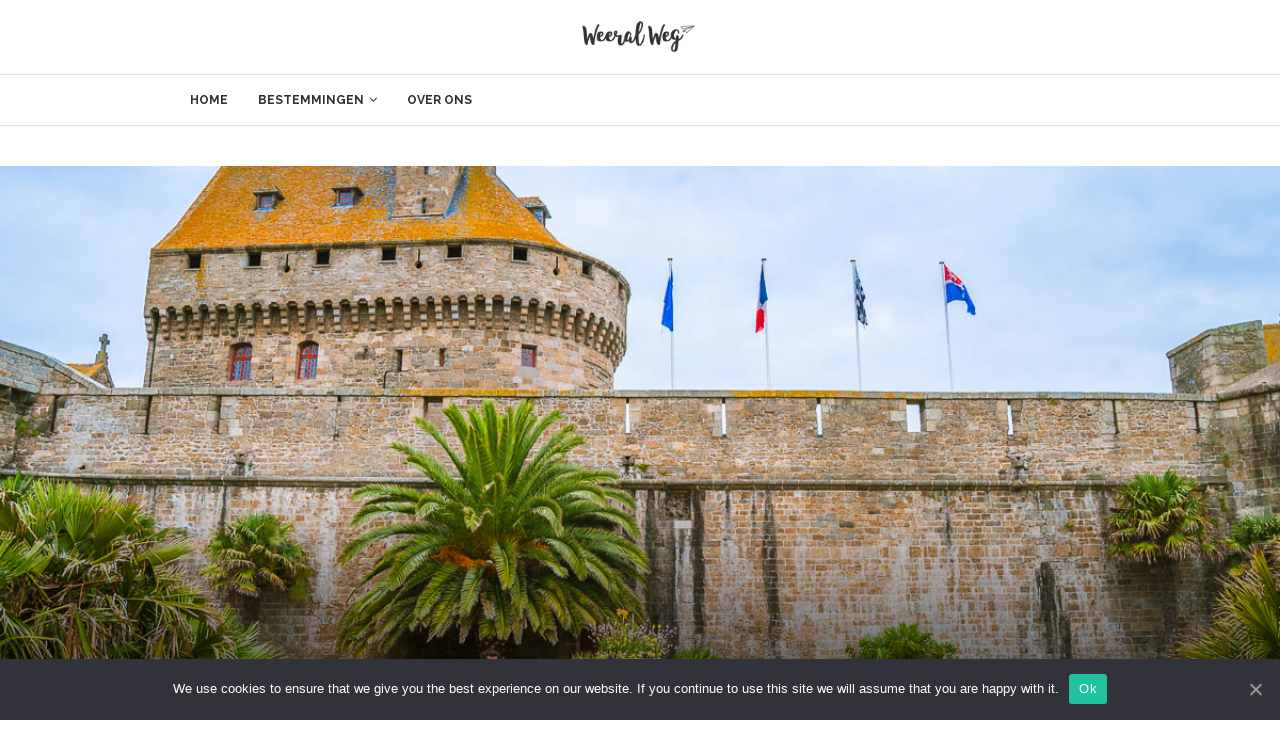

--- FILE ---
content_type: text/css
request_url: https://weeralweg.be/wp-content/uploads/elementor/css/post-4347.css?ver=1686164664
body_size: 491
content:
.elementor-4347 .elementor-element.elementor-element-17ee718d > .elementor-container{max-width:1190px;}.elementor-4347 .elementor-element.elementor-element-17ee718d > .elementor-container > .elementor-column > .elementor-widget-wrap{align-content:center;align-items:center;}.elementor-4347 .elementor-element.elementor-element-17ee718d{border-style:solid;border-width:1px 0px 0px 0px;border-color:#ECECEC;transition:background 0.3s, border 0.3s, border-radius 0.3s, box-shadow 0.3s;padding:10px 0px 10px 0px;}.elementor-4347 .elementor-element.elementor-element-17ee718d > .elementor-background-overlay{transition:background 0.3s, border-radius 0.3s, opacity 0.3s;}.elementor-4347 .elementor-element.elementor-element-7583a880{text-align:center;}.elementor-4347 .elementor-element.elementor-element-7583a880 img{max-width:230px;}.elementor-4347 .elementor-element.elementor-element-7583a880 > .elementor-widget-container{margin:0px 0px 0px 0px;padding:0px 0px 0px 0px;}.elementor-4347 .elementor-element.elementor-element-4b12c257 .pcfooter-navmenu .pcfoot-navmenu{text-align:right;}.elementor-4347 .elementor-element.elementor-element-4b12c257 .pcfooter-navmenu li a{font-size:13px;font-weight:600;text-transform:uppercase;}.elementor-4347 .elementor-element.elementor-element-4b12c257 .pcfoot-navmenu > li:after{border-color:#BBBBBB;}.elementor-4347 .elementor-element.elementor-element-4b12c257 .pcfnm-sepa-circle .pcfoot-navmenu > li:after{background-color:#BBBBBB;}.elementor-4347 .elementor-element.elementor-element-197c0673 > .elementor-container{max-width:1190px;}.elementor-4347 .elementor-element.elementor-element-197c0673 > .elementor-container > .elementor-column > .elementor-widget-wrap{align-content:center;align-items:center;}.elementor-4347 .elementor-element.elementor-element-197c0673{border-style:solid;border-width:1px 0px 0px 0px;border-color:#ECECEC;transition:background 0.3s, border 0.3s, border-radius 0.3s, box-shadow 0.3s;padding:5px 0px 5px 0px;}.elementor-4347 .elementor-element.elementor-element-197c0673 > .elementor-background-overlay{transition:background 0.3s, border-radius 0.3s, opacity 0.3s;}.elementor-4347 .elementor-element.elementor-element-13a10a1f{color:#666666;font-weight:400;}.elementor-4347 .elementor-element.elementor-element-7f21989e{--grid-template-columns:repeat(0, auto);--icon-size:14px;--grid-column-gap:10px;--grid-row-gap:8px;}.elementor-4347 .elementor-element.elementor-element-7f21989e .elementor-widget-container{text-align:right;}.elementor-4347 .elementor-element.elementor-element-7f21989e .elementor-social-icon{background-color:#313131;}.elementor-4347 .elementor-element.elementor-element-7f21989e .elementor-icon{border-radius:50% 50% 50% 50%;}.elementor-4347 .elementor-element.elementor-element-7f21989e .elementor-social-icon:hover{background-color:#2196F3;}@media(max-width:1024px){.elementor-4347 .elementor-element.elementor-element-13a10a1f{line-height:1.5em;}.elementor-4347 .elementor-element.elementor-element-7f21989e{--grid-row-gap:8px;}}@media(max-width:767px){.elementor-4347 .elementor-element.elementor-element-7583a880{text-align:center;}.elementor-4347 .elementor-element.elementor-element-4b12c257 .pcfooter-navmenu .pcfoot-navmenu{text-align:center;}.elementor-4347 .elementor-element.elementor-element-13a10a1f{text-align:center;}.elementor-4347 .elementor-element.elementor-element-7f21989e .elementor-widget-container{text-align:center;}}